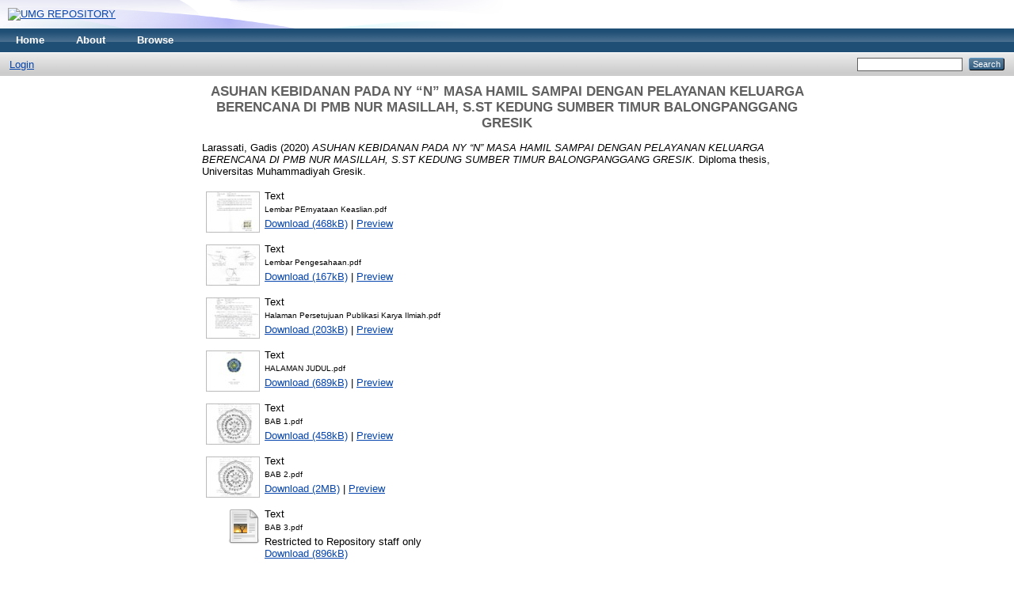

--- FILE ---
content_type: text/html; charset=utf-8
request_url: http://eprints.umg.ac.id/3823/
body_size: 5550
content:
<!DOCTYPE html PUBLIC "-//W3C//DTD XHTML 1.0 Transitional//EN" "http://www.w3.org/TR/xhtml1/DTD/xhtml1-transitional.dtd">
<html xmlns="http://www.w3.org/1999/xhtml">
  <head>
    <meta http-equiv="X-UA-Compatible" content="IE=edge" />
    <title> ASUHAN KEBIDANAN PADA NY “N” MASA HAMIL SAMPAI DENGAN PELAYANAN KELUARGA BERENCANA DI PMB NUR MASILLAH, S.ST KEDUNG SUMBER TIMUR BALONGPANGGANG GRESIK  - UMG REPOSITORY</title>
    <link rel="icon" href="/favicon.ico" type="image/x-icon" />
    <link rel="shortcut icon" href="/favicon.ico" type="image/x-icon" />
    <meta name="eprints.eprintid" content="3823" />
<meta name="eprints.rev_number" content="42" />
<meta name="eprints.eprint_status" content="archive" />
<meta name="eprints.userid" content="563" />
<meta name="eprints.dir" content="disk0/00/00/38/23" />
<meta name="eprints.datestamp" content="2020-09-03 02:32:33" />
<meta name="eprints.lastmod" content="2020-09-08 22:44:43" />
<meta name="eprints.status_changed" content="2020-09-03 02:32:33" />
<meta name="eprints.type" content="thesis" />
<meta name="eprints.metadata_visibility" content="show" />
<meta name="eprints.creators_name" content="Larassati, Gadis" />
<meta name="eprints.creators_nim" content="nim1711006" />
<meta name="eprints.creators_id" content="Gadislarasati03@gmail.com" />
<meta name="eprints.contributors_name" content="Sulastri, Sulastri" />
<meta name="eprints.contributors_nidn" content="nidn07311060001" />
<meta name="eprints.corp_creators" content="Universitas Muhammadiyah Gresik" />
<meta name="eprints.title" content="ASUHAN KEBIDANAN PADA NY “N” MASA HAMIL SAMPAI DENGAN PELAYANAN KELUARGA BERENCANA DI PMB NUR MASILLAH, S.ST KEDUNG SUMBER TIMUR BALONGPANGGANG GRESIK" />
<meta name="eprints.ispublished" content="submitted" />
<meta name="eprints.subjects" content="Health" />
<meta name="eprints.subjects" content="midwifery_dip" />
<meta name="eprints.divisions" content="midwiferystudyprogram" />
<meta name="eprints.full_text_status" content="restricted" />
<meta name="eprints.keywords" content="pregnant women, anemia, tablets fe" />
<meta name="eprints.abstract" content="Anemia dalam ibu hamil sekarang dijadikan masalah yang sering tejadi, dimana anemia pada kehamilan dikarenakan kekurangan zat besi, kekurangan asam folat, infeksi maupun gizi yang tidak dipenuhi oleh ibu. dalam kenyataan didunia ini yang dialami ibu hamil jika ibu hamil tidak mengikuti pelayanan secara holistik (menyeluruh) atau asuhan berkeseinambungan akan mengakibatkan komplikasi bahkan bisa terjadi kematian ibu, pada hal ini ibu Ny “N” G2P10001 dari masa hamil mengikuti kunjungan 4x salah satunya dengan melakukan cek lengkap laboraturium konsultasi dengan ahli gizi, dokter umum, dokter spesialis kandungan, dokter spesialis paru dan melakukan skrinning skor poedji rochjati untuk menemukan faktor resiko yang terjadi. metode yang dilakukan dengan menggunakan study kasus, hasil dari penelitian dikatakan pada Ny N ditemukan hemoglobin dibawah 11 gram% yaitu 10,9 gram% yang dikatkan dengan anemia ringan asuhan yang diberikan ketika ibu menyadari bahwa dirinya termsaasuk golongan ibu hamil dengan anemia ringan yaitu memberikan penjelasan mengenai kepatuhan meminum tablet fe selama hamil 90 butir tablet e dan juga ibu lebih memperhatikan gizi seimbang dan bagaimana cara memasak agar gizi dalam makanan yang dikonsumsi ibu tidak berkurang nilai gizinya. Kesimpulannya setelah diberikan penjelasan yang telah berikan dan kunjungan ulang untuk cek HB dikatakan hemoglobin ibu sudah meningkat dari sebelumnya yaitu 11,2 gram%." />
<meta name="eprints.date" content="2020-09-02" />
<meta name="eprints.date_type" content="submitted" />
<meta name="eprints.institution" content="Universitas Muhammadiyah Gresik" />
<meta name="eprints.department" content="KODEPRODI15401#Kebidanan" />
<meta name="eprints.thesis_type" content="diploma" />
<meta name="eprints.thesis_name" content="tugasakhir" />
<meta name="eprints.citation" content="  Larassati, Gadis  (2020) ASUHAN KEBIDANAN PADA NY “N” MASA HAMIL SAMPAI DENGAN PELAYANAN KELUARGA BERENCANA DI PMB NUR MASILLAH, S.ST KEDUNG SUMBER TIMUR BALONGPANGGANG GRESIK.  Diploma thesis, Universitas Muhammadiyah Gresik.   " />
<meta name="eprints.document_url" content="http://eprints.umg.ac.id/3823/12/Lembar%20PErnyataan%20Keaslian.pdf" />
<meta name="eprints.document_url" content="http://eprints.umg.ac.id/3823/14/Lembar%20Pengesahaan.pdf" />
<meta name="eprints.document_url" content="http://eprints.umg.ac.id/3823/13/Halaman%20Persetujuan%20Publikasi%20Karya%20Ilmiah.pdf" />
<meta name="eprints.document_url" content="http://eprints.umg.ac.id/3823/4/HALAMAN%20JUDUL.pdf" />
<meta name="eprints.document_url" content="http://eprints.umg.ac.id/3823/5/BAB%201.pdf" />
<meta name="eprints.document_url" content="http://eprints.umg.ac.id/3823/6/BAB%202.pdf" />
<meta name="eprints.document_url" content="http://eprints.umg.ac.id/3823/7/BAB%203.pdf" />
<meta name="eprints.document_url" content="http://eprints.umg.ac.id/3823/8/BAB%204.pdf" />
<meta name="eprints.document_url" content="http://eprints.umg.ac.id/3823/9/BAB%205.pdf" />
<meta name="eprints.document_url" content="http://eprints.umg.ac.id/3823/10/DAFTAR%20PUSTAKA.pdf" />
<meta name="eprints.document_url" content="http://eprints.umg.ac.id/3823/11/LAMPIRAN.docx" />
<link rel="schema.DC" href="http://purl.org/DC/elements/1.0/" />
<meta name="DC.relation" content="http://eprints.umg.ac.id/3823/" />
<meta name="DC.title" content="ASUHAN KEBIDANAN PADA NY “N” MASA HAMIL SAMPAI DENGAN PELAYANAN KELUARGA BERENCANA DI PMB NUR MASILLAH, S.ST KEDUNG SUMBER TIMUR BALONGPANGGANG GRESIK" />
<meta name="DC.creator" content="Larassati, Gadis" />
<meta name="DC.subject" content="Health" />
<meta name="DC.subject" content="Midwifery Diploma" />
<meta name="DC.description" content="Anemia dalam ibu hamil sekarang dijadikan masalah yang sering tejadi, dimana anemia pada kehamilan dikarenakan kekurangan zat besi, kekurangan asam folat, infeksi maupun gizi yang tidak dipenuhi oleh ibu. dalam kenyataan didunia ini yang dialami ibu hamil jika ibu hamil tidak mengikuti pelayanan secara holistik (menyeluruh) atau asuhan berkeseinambungan akan mengakibatkan komplikasi bahkan bisa terjadi kematian ibu, pada hal ini ibu Ny “N” G2P10001 dari masa hamil mengikuti kunjungan 4x salah satunya dengan melakukan cek lengkap laboraturium konsultasi dengan ahli gizi, dokter umum, dokter spesialis kandungan, dokter spesialis paru dan melakukan skrinning skor poedji rochjati untuk menemukan faktor resiko yang terjadi. metode yang dilakukan dengan menggunakan study kasus, hasil dari penelitian dikatakan pada Ny N ditemukan hemoglobin dibawah 11 gram% yaitu 10,9 gram% yang dikatkan dengan anemia ringan asuhan yang diberikan ketika ibu menyadari bahwa dirinya termsaasuk golongan ibu hamil dengan anemia ringan yaitu memberikan penjelasan mengenai kepatuhan meminum tablet fe selama hamil 90 butir tablet e dan juga ibu lebih memperhatikan gizi seimbang dan bagaimana cara memasak agar gizi dalam makanan yang dikonsumsi ibu tidak berkurang nilai gizinya. Kesimpulannya setelah diberikan penjelasan yang telah berikan dan kunjungan ulang untuk cek HB dikatakan hemoglobin ibu sudah meningkat dari sebelumnya yaitu 11,2 gram%." />
<meta name="DC.date" content="2020-09-02" />
<meta name="DC.type" content="Thesis" />
<meta name="DC.type" content="NonPeerReviewed" />
<meta name="DC.format" content="text" />
<meta name="DC.language" content="en" />
<meta name="DC.identifier" content="http://eprints.umg.ac.id/3823/12/Lembar%20PErnyataan%20Keaslian.pdf" />
<meta name="DC.format" content="text" />
<meta name="DC.language" content="en" />
<meta name="DC.identifier" content="http://eprints.umg.ac.id/3823/14/Lembar%20Pengesahaan.pdf" />
<meta name="DC.format" content="text" />
<meta name="DC.language" content="en" />
<meta name="DC.identifier" content="http://eprints.umg.ac.id/3823/13/Halaman%20Persetujuan%20Publikasi%20Karya%20Ilmiah.pdf" />
<meta name="DC.format" content="text" />
<meta name="DC.language" content="en" />
<meta name="DC.identifier" content="http://eprints.umg.ac.id/3823/4/HALAMAN%20JUDUL.pdf" />
<meta name="DC.format" content="text" />
<meta name="DC.language" content="en" />
<meta name="DC.identifier" content="http://eprints.umg.ac.id/3823/5/BAB%201.pdf" />
<meta name="DC.format" content="text" />
<meta name="DC.language" content="en" />
<meta name="DC.identifier" content="http://eprints.umg.ac.id/3823/6/BAB%202.pdf" />
<meta name="DC.format" content="text" />
<meta name="DC.language" content="en" />
<meta name="DC.identifier" content="http://eprints.umg.ac.id/3823/7/BAB%203.pdf" />
<meta name="DC.format" content="text" />
<meta name="DC.language" content="en" />
<meta name="DC.identifier" content="http://eprints.umg.ac.id/3823/8/BAB%204.pdf" />
<meta name="DC.format" content="text" />
<meta name="DC.language" content="en" />
<meta name="DC.identifier" content="http://eprints.umg.ac.id/3823/9/BAB%205.pdf" />
<meta name="DC.format" content="text" />
<meta name="DC.language" content="en" />
<meta name="DC.identifier" content="http://eprints.umg.ac.id/3823/10/DAFTAR%20PUSTAKA.pdf" />
<meta name="DC.format" content="text" />
<meta name="DC.language" content="en" />
<meta name="DC.identifier" content="http://eprints.umg.ac.id/3823/11/LAMPIRAN.docx" />
<meta name="DC.identifier" content="  Larassati, Gadis  (2020) ASUHAN KEBIDANAN PADA NY “N” MASA HAMIL SAMPAI DENGAN PELAYANAN KELUARGA BERENCANA DI PMB NUR MASILLAH, S.ST KEDUNG SUMBER TIMUR BALONGPANGGANG GRESIK.  Diploma thesis, Universitas Muhammadiyah Gresik.   " />
<link rel="alternate" href="http://eprints.umg.ac.id/cgi/export/eprint/3823/Refer/eprintsumg-eprint-3823.refer" type="text/plain" title="Refer" />
<link rel="alternate" href="http://eprints.umg.ac.id/cgi/export/eprint/3823/ContextObject/eprintsumg-eprint-3823.xml" type="text/xml; charset=utf-8" title="OpenURL ContextObject" />
<link rel="alternate" href="http://eprints.umg.ac.id/cgi/export/eprint/3823/DC/eprintsumg-eprint-3823.txt" type="text/plain; charset=utf-8" title="Dublin Core" />
<link rel="alternate" href="http://eprints.umg.ac.id/cgi/export/eprint/3823/BibTeX/eprintsumg-eprint-3823.bib" type="text/plain" title="BibTeX" />
<link rel="alternate" href="http://eprints.umg.ac.id/cgi/export/eprint/3823/RDFXML/eprintsumg-eprint-3823.rdf" type="application/rdf+xml" title="RDF+XML" />
<link rel="alternate" href="http://eprints.umg.ac.id/cgi/export/eprint/3823/Simple/eprintsumg-eprint-3823.txt" type="text/plain; charset=utf-8" title="Simple Metadata" />
<link rel="alternate" href="http://eprints.umg.ac.id/cgi/export/eprint/3823/MODS/eprintsumg-eprint-3823.xml" type="text/xml; charset=utf-8" title="MODS" />
<link rel="alternate" href="http://eprints.umg.ac.id/cgi/export/eprint/3823/Text/eprintsumg-eprint-3823.txt" type="text/plain; charset=utf-8" title="ASCII Citation" />
<link rel="alternate" href="http://eprints.umg.ac.id/cgi/export/eprint/3823/RIS/eprintsumg-eprint-3823.ris" type="text/plain" title="Reference Manager" />
<link rel="alternate" href="http://eprints.umg.ac.id/cgi/export/eprint/3823/EndNote/eprintsumg-eprint-3823.enw" type="text/plain; charset=utf-8" title="EndNote" />
<link rel="alternate" href="http://eprints.umg.ac.id/cgi/export/eprint/3823/COinS/eprintsumg-eprint-3823.txt" type="text/plain; charset=utf-8" title="OpenURL ContextObject in Span" />
<link rel="alternate" href="http://eprints.umg.ac.id/cgi/export/eprint/3823/RDFN3/eprintsumg-eprint-3823.n3" type="text/n3" title="RDF+N3" />
<link rel="alternate" href="http://eprints.umg.ac.id/cgi/export/eprint/3823/METS/eprintsumg-eprint-3823.xml" type="text/xml; charset=utf-8" title="METS" />
<link rel="alternate" href="http://eprints.umg.ac.id/cgi/export/eprint/3823/DIDL/eprintsumg-eprint-3823.xml" type="text/xml; charset=utf-8" title="MPEG-21 DIDL" />
<link rel="alternate" href="http://eprints.umg.ac.id/cgi/export/eprint/3823/RDFNT/eprintsumg-eprint-3823.nt" type="text/plain" title="RDF+N-Triples" />
<link rel="alternate" href="http://eprints.umg.ac.id/cgi/export/eprint/3823/XML/eprintsumg-eprint-3823.xml" type="application/vnd.eprints.data+xml; charset=utf-8" title="EP3 XML" />
<link rel="alternate" href="http://eprints.umg.ac.id/cgi/export/eprint/3823/Atom/eprintsumg-eprint-3823.xml" type="application/atom+xml;charset=utf-8" title="Atom" />
<link rel="alternate" href="http://eprints.umg.ac.id/cgi/export/eprint/3823/HTML/eprintsumg-eprint-3823.html" type="text/html; charset=utf-8" title="HTML Citation" />
<link rel="alternate" href="http://eprints.umg.ac.id/cgi/export/eprint/3823/JSON/eprintsumg-eprint-3823.js" type="application/json; charset=utf-8" title="JSON" />
<link rel="Top" href="http://eprints.umg.ac.id/" />
    <link rel="Sword" href="http://eprints.umg.ac.id/sword-app/servicedocument" />
    <link rel="SwordDeposit" href="http://eprints.umg.ac.id/id/contents" />
    <link rel="Search" type="text/html" href="http://eprints.umg.ac.id/cgi/search" />
    <link rel="Search" type="application/opensearchdescription+xml" href="http://eprints.umg.ac.id/cgi/opensearchdescription" />
    <script type="text/javascript">
// <![CDATA[
var eprints_http_root = "http:\/\/eprints.umg.ac.id";
var eprints_http_cgiroot = "http:\/\/eprints.umg.ac.id\/cgi";
var eprints_oai_archive_id = "eprints.umg.ac.id";
var eprints_logged_in = false;
// ]]></script>
    <style type="text/css">.ep_logged_in { display: none }</style>
    <link rel="stylesheet" type="text/css" href="/style/auto-3.3.15.css" />
    <script type="text/javascript" src="/javascript/auto-3.3.15.js"><!--padder--></script>
    <!--[if lte IE 6]>
        <link rel="stylesheet" type="text/css" href="/style/ie6.css" />
   <![endif]-->
    <meta name="Generator" content="EPrints 3.3.15" />
    <meta http-equiv="Content-Type" content="text/html; charset=UTF-8" />
    <meta http-equiv="Content-Language" content="en" />
    
  </head>
  <body>
    
    <div class="ep_tm_header ep_noprint">
      <div class="ep_tm_site_logo">
        <a href="http://eprints.umg.ac.id/" title="UMG REPOSITORY">
          <img alt="UMG REPOSITORY" src="https://scontent.fcgk29-1.fna.fbcdn.net/v/t1.6435-9/67959933_128362921775144_3187873448923758592_n.jpg?_nc_cat=100&amp;ccb=1-7&amp;_nc_sid=730e14&amp;_nc_eui2=AeGbwqhH8HyppMQ6Ue6G2YF4YVQj5EmFSGFhVCPkSYVIYWa9S4-Z_gI7sdEHobqzcWVuCY76hkAUM6LxuzAZwdSB&amp;_nc_ohc=wF_GJD9MizsAX9oywql&amp;_nc_ht=scontent.fcgk29-1.fna&amp;oh=00_AT8Bk6-cf5LivPd8GUqF1AUY0ZLHfa7Cip5KPC-eZ1oy5g&amp;oe=62F85717" />
        </a>
      </div>
      <ul class="ep_tm_menu">
        <li>
          <a href="http://eprints.umg.ac.id">
            Home
          </a>
        </li>
        <li>
          <a href="http://eprints.umg.ac.id/information.html">
            About
          </a>
        </li>
        <li>
          <a href="http://eprints.umg.ac.id/view/" menu="ep_tm_menu_browse">
            Browse
          </a>
          <ul id="ep_tm_menu_browse" style="display:none;">
            <li>
              <a href="http://eprints.umg.ac.id/view/year/">
                Browse by 
                Year
              </a>
            </li>
            <li>
              <a href="http://eprints.umg.ac.id/view/subjects/">
                Browse by 
                Subject
              </a>
            </li>
            <li>
              <a href="http://eprints.umg.ac.id/view/divisions/">
                Browse by 
                Division
              </a>
            </li>
            <li>
              <a href="http://eprints.umg.ac.id/view/creators/">
                Browse by 
                Author
              </a>
            </li>
          </ul>
        </li>
      </ul>
      <table class="ep_tm_searchbar">
        <tr>
          <td align="left">
            <ul class="ep_tm_key_tools" id="ep_tm_menu_tools"><li><a href="http://eprints.umg.ac.id/cgi/users/home">Login</a></li></ul>
          </td>
          <td align="right" style="white-space: nowrap">
            
            <form method="get" accept-charset="utf-8" action="http://eprints.umg.ac.id/cgi/search" style="display:inline">
              <input class="ep_tm_searchbarbox" size="20" type="text" name="q" />
              <input class="ep_tm_searchbarbutton" value="Search" type="submit" name="_action_search" />
              <input type="hidden" name="_action_search" value="Search" />
              <input type="hidden" name="_order" value="bytitle" />
              <input type="hidden" name="basic_srchtype" value="ALL" />
              <input type="hidden" name="_satisfyall" value="ALL" />
            </form>
          </td>
        </tr>
      </table>
    </div>
    <div>
      <div class="ep_tm_page_content">
        <h1 class="ep_tm_pagetitle">
          

ASUHAN KEBIDANAN PADA NY “N” MASA HAMIL SAMPAI DENGAN PELAYANAN KELUARGA BERENCANA DI PMB NUR MASILLAH, S.ST KEDUNG SUMBER TIMUR BALONGPANGGANG GRESIK


        </h1>
        <div class="ep_summary_content"><div class="ep_summary_content_left"></div><div class="ep_summary_content_right"></div><div class="ep_summary_content_top"></div><div class="ep_summary_content_main">

  <p style="margin-bottom: 1em">
    


    <span class="person_name">Larassati, Gadis</span>
  

(2020)

<em>ASUHAN KEBIDANAN PADA NY “N” MASA HAMIL SAMPAI DENGAN PELAYANAN KELUARGA BERENCANA DI PMB NUR MASILLAH, S.ST KEDUNG SUMBER TIMUR BALONGPANGGANG GRESIK.</em>


    Diploma thesis, Universitas Muhammadiyah Gresik.
  




  </p>

  

  

    
  
    
      
      <table>
        
          <tr>
            <td valign="top" align="right"><a class="ep_document_link" onmouseover="EPJS_ShowPreview( event, 'doc_preview_23789' );" onmouseout="EPJS_HidePreview( event, 'doc_preview_23789' );" href="http://eprints.umg.ac.id/3823/12/Lembar%20PErnyataan%20Keaslian.pdf"><img class="ep_doc_icon" alt="[img]" src="http://eprints.umg.ac.id/3823/12.hassmallThumbnailVersion/Lembar%20PErnyataan%20Keaslian.pdf" border="0" /></a><div id="doc_preview_23789" class="ep_preview"><table><tr><td><img class="ep_preview_image" alt="" src="http://eprints.umg.ac.id/3823/12.haspreviewThumbnailVersion/Lembar%20PErnyataan%20Keaslian.pdf" border="0" /><div class="ep_preview_title">Preview</div></td></tr></table></div></td>
            <td valign="top">
              

<!-- document citation -->


<span class="ep_document_citation">
<span class="document_format">Text</span>
<br /><span class="document_filename">Lembar PErnyataan Keaslian.pdf</span>



</span>

<br />
              <a href="http://eprints.umg.ac.id/3823/12/Lembar%20PErnyataan%20Keaslian.pdf" class="ep_document_link">Download (468kB)</a>
              
			  
			  | <a href="http://eprints.umg.ac.id/3823/12.haslightboxThumbnailVersion/Lembar%20PErnyataan%20Keaslian.pdf" rel="lightbox[docs] nofollow" title="Preview">Preview</a>
			  
			  
              
  
              <ul>
              
              </ul>
            </td>
          </tr>
        
          <tr>
            <td valign="top" align="right"><a class="ep_document_link" onmouseover="EPJS_ShowPreview( event, 'doc_preview_25161' );" href="http://eprints.umg.ac.id/3823/14/Lembar%20Pengesahaan.pdf" onmouseout="EPJS_HidePreview( event, 'doc_preview_25161' );"><img class="ep_doc_icon" alt="[img]" src="http://eprints.umg.ac.id/3823/14.hassmallThumbnailVersion/Lembar%20Pengesahaan.pdf" border="0" /></a><div id="doc_preview_25161" class="ep_preview"><table><tr><td><img class="ep_preview_image" alt="" src="http://eprints.umg.ac.id/3823/14.haspreviewThumbnailVersion/Lembar%20Pengesahaan.pdf" border="0" /><div class="ep_preview_title">Preview</div></td></tr></table></div></td>
            <td valign="top">
              

<!-- document citation -->


<span class="ep_document_citation">
<span class="document_format">Text</span>
<br /><span class="document_filename">Lembar Pengesahaan.pdf</span>



</span>

<br />
              <a href="http://eprints.umg.ac.id/3823/14/Lembar%20Pengesahaan.pdf" class="ep_document_link">Download (167kB)</a>
              
			  
			  | <a href="http://eprints.umg.ac.id/3823/14.haslightboxThumbnailVersion/Lembar%20Pengesahaan.pdf" rel="lightbox[docs] nofollow" title="Preview">Preview</a>
			  
			  
              
  
              <ul>
              
              </ul>
            </td>
          </tr>
        
          <tr>
            <td valign="top" align="right"><a href="http://eprints.umg.ac.id/3823/13/Halaman%20Persetujuan%20Publikasi%20Karya%20Ilmiah.pdf" onmouseout="EPJS_HidePreview( event, 'doc_preview_23790' );" onmouseover="EPJS_ShowPreview( event, 'doc_preview_23790' );" class="ep_document_link"><img class="ep_doc_icon" alt="[img]" src="http://eprints.umg.ac.id/3823/13.hassmallThumbnailVersion/Halaman%20Persetujuan%20Publikasi%20Karya%20Ilmiah.pdf" border="0" /></a><div id="doc_preview_23790" class="ep_preview"><table><tr><td><img class="ep_preview_image" alt="" src="http://eprints.umg.ac.id/3823/13.haspreviewThumbnailVersion/Halaman%20Persetujuan%20Publikasi%20Karya%20Ilmiah.pdf" border="0" /><div class="ep_preview_title">Preview</div></td></tr></table></div></td>
            <td valign="top">
              

<!-- document citation -->


<span class="ep_document_citation">
<span class="document_format">Text</span>
<br /><span class="document_filename">Halaman Persetujuan Publikasi Karya Ilmiah.pdf</span>



</span>

<br />
              <a href="http://eprints.umg.ac.id/3823/13/Halaman%20Persetujuan%20Publikasi%20Karya%20Ilmiah.pdf" class="ep_document_link">Download (203kB)</a>
              
			  
			  | <a href="http://eprints.umg.ac.id/3823/13.haslightboxThumbnailVersion/Halaman%20Persetujuan%20Publikasi%20Karya%20Ilmiah.pdf" rel="lightbox[docs] nofollow" title="Preview">Preview</a>
			  
			  
              
  
              <ul>
              
              </ul>
            </td>
          </tr>
        
          <tr>
            <td valign="top" align="right"><a href="http://eprints.umg.ac.id/3823/4/HALAMAN%20JUDUL.pdf" onmouseout="EPJS_HidePreview( event, 'doc_preview_23757' );" class="ep_document_link" onmouseover="EPJS_ShowPreview( event, 'doc_preview_23757' );"><img class="ep_doc_icon" alt="[img]" src="http://eprints.umg.ac.id/3823/4.hassmallThumbnailVersion/HALAMAN%20JUDUL.pdf" border="0" /></a><div id="doc_preview_23757" class="ep_preview"><table><tr><td><img class="ep_preview_image" alt="" src="http://eprints.umg.ac.id/3823/4.haspreviewThumbnailVersion/HALAMAN%20JUDUL.pdf" border="0" /><div class="ep_preview_title">Preview</div></td></tr></table></div></td>
            <td valign="top">
              

<!-- document citation -->


<span class="ep_document_citation">
<span class="document_format">Text</span>
<br /><span class="document_filename">HALAMAN JUDUL.pdf</span>



</span>

<br />
              <a href="http://eprints.umg.ac.id/3823/4/HALAMAN%20JUDUL.pdf" class="ep_document_link">Download (689kB)</a>
              
			  
			  | <a href="http://eprints.umg.ac.id/3823/4.haslightboxThumbnailVersion/HALAMAN%20JUDUL.pdf" rel="lightbox[docs] nofollow" title="Preview">Preview</a>
			  
			  
              
  
              <ul>
              
              </ul>
            </td>
          </tr>
        
          <tr>
            <td valign="top" align="right"><a href="http://eprints.umg.ac.id/3823/5/BAB%201.pdf" onmouseout="EPJS_HidePreview( event, 'doc_preview_23758' );" class="ep_document_link" onmouseover="EPJS_ShowPreview( event, 'doc_preview_23758' );"><img class="ep_doc_icon" alt="[img]" src="http://eprints.umg.ac.id/3823/5.hassmallThumbnailVersion/BAB%201.pdf" border="0" /></a><div id="doc_preview_23758" class="ep_preview"><table><tr><td><img class="ep_preview_image" alt="" src="http://eprints.umg.ac.id/3823/5.haspreviewThumbnailVersion/BAB%201.pdf" border="0" /><div class="ep_preview_title">Preview</div></td></tr></table></div></td>
            <td valign="top">
              

<!-- document citation -->


<span class="ep_document_citation">
<span class="document_format">Text</span>
<br /><span class="document_filename">BAB 1.pdf</span>



</span>

<br />
              <a href="http://eprints.umg.ac.id/3823/5/BAB%201.pdf" class="ep_document_link">Download (458kB)</a>
              
			  
			  | <a href="http://eprints.umg.ac.id/3823/5.haslightboxThumbnailVersion/BAB%201.pdf" rel="lightbox[docs] nofollow" title="Preview">Preview</a>
			  
			  
              
  
              <ul>
              
              </ul>
            </td>
          </tr>
        
          <tr>
            <td valign="top" align="right"><a class="ep_document_link" onmouseover="EPJS_ShowPreview( event, 'doc_preview_23759' );" onmouseout="EPJS_HidePreview( event, 'doc_preview_23759' );" href="http://eprints.umg.ac.id/3823/6/BAB%202.pdf"><img class="ep_doc_icon" alt="[img]" src="http://eprints.umg.ac.id/3823/6.hassmallThumbnailVersion/BAB%202.pdf" border="0" /></a><div id="doc_preview_23759" class="ep_preview"><table><tr><td><img class="ep_preview_image" alt="" src="http://eprints.umg.ac.id/3823/6.haspreviewThumbnailVersion/BAB%202.pdf" border="0" /><div class="ep_preview_title">Preview</div></td></tr></table></div></td>
            <td valign="top">
              

<!-- document citation -->


<span class="ep_document_citation">
<span class="document_format">Text</span>
<br /><span class="document_filename">BAB 2.pdf</span>



</span>

<br />
              <a href="http://eprints.umg.ac.id/3823/6/BAB%202.pdf" class="ep_document_link">Download (2MB)</a>
              
			  
			  | <a href="http://eprints.umg.ac.id/3823/6.haslightboxThumbnailVersion/BAB%202.pdf" rel="lightbox[docs] nofollow" title="Preview">Preview</a>
			  
			  
              
  
              <ul>
              
              </ul>
            </td>
          </tr>
        
          <tr>
            <td valign="top" align="right"><a href="http://eprints.umg.ac.id/3823/7/BAB%203.pdf" class="ep_document_link"><img class="ep_doc_icon" alt="[img]" src="http://eprints.umg.ac.id/style/images/fileicons/text.png" border="0" /></a></td>
            <td valign="top">
              

<!-- document citation -->


<span class="ep_document_citation">
<span class="document_format">Text</span>
<br /><span class="document_filename">BAB 3.pdf</span>


  <br />Restricted to Repository staff only


</span>

<br />
              <a href="http://eprints.umg.ac.id/3823/7/BAB%203.pdf" class="ep_document_link">Download (896kB)</a>
              
              
  
              <ul>
              
              </ul>
            </td>
          </tr>
        
          <tr>
            <td valign="top" align="right"><a href="http://eprints.umg.ac.id/3823/8/BAB%204.pdf" class="ep_document_link"><img class="ep_doc_icon" alt="[img]" src="http://eprints.umg.ac.id/style/images/fileicons/text.png" border="0" /></a></td>
            <td valign="top">
              

<!-- document citation -->


<span class="ep_document_citation">
<span class="document_format">Text</span>
<br /><span class="document_filename">BAB 4.pdf</span>


  <br />Restricted to Repository staff only


</span>

<br />
              <a href="http://eprints.umg.ac.id/3823/8/BAB%204.pdf" class="ep_document_link">Download (488kB)</a>
              
              
  
              <ul>
              
              </ul>
            </td>
          </tr>
        
          <tr>
            <td valign="top" align="right"><a onmouseover="EPJS_ShowPreview( event, 'doc_preview_23762' );" class="ep_document_link" onmouseout="EPJS_HidePreview( event, 'doc_preview_23762' );" href="http://eprints.umg.ac.id/3823/9/BAB%205.pdf"><img class="ep_doc_icon" alt="[img]" src="http://eprints.umg.ac.id/3823/9.hassmallThumbnailVersion/BAB%205.pdf" border="0" /></a><div id="doc_preview_23762" class="ep_preview"><table><tr><td><img class="ep_preview_image" alt="" src="http://eprints.umg.ac.id/3823/9.haspreviewThumbnailVersion/BAB%205.pdf" border="0" /><div class="ep_preview_title">Preview</div></td></tr></table></div></td>
            <td valign="top">
              

<!-- document citation -->


<span class="ep_document_citation">
<span class="document_format">Text</span>
<br /><span class="document_filename">BAB 5.pdf</span>



</span>

<br />
              <a href="http://eprints.umg.ac.id/3823/9/BAB%205.pdf" class="ep_document_link">Download (431kB)</a>
              
			  
			  | <a href="http://eprints.umg.ac.id/3823/9.haslightboxThumbnailVersion/BAB%205.pdf" rel="lightbox[docs] nofollow" title="Preview">Preview</a>
			  
			  
              
  
              <ul>
              
              </ul>
            </td>
          </tr>
        
          <tr>
            <td valign="top" align="right"><a onmouseover="EPJS_ShowPreview( event, 'doc_preview_23763' );" class="ep_document_link" href="http://eprints.umg.ac.id/3823/10/DAFTAR%20PUSTAKA.pdf" onmouseout="EPJS_HidePreview( event, 'doc_preview_23763' );"><img class="ep_doc_icon" alt="[img]" src="http://eprints.umg.ac.id/3823/10.hassmallThumbnailVersion/DAFTAR%20PUSTAKA.pdf" border="0" /></a><div id="doc_preview_23763" class="ep_preview"><table><tr><td><img class="ep_preview_image" alt="" src="http://eprints.umg.ac.id/3823/10.haspreviewThumbnailVersion/DAFTAR%20PUSTAKA.pdf" border="0" /><div class="ep_preview_title">Preview</div></td></tr></table></div></td>
            <td valign="top">
              

<!-- document citation -->


<span class="ep_document_citation">
<span class="document_format">Text</span>
<br /><span class="document_filename">DAFTAR PUSTAKA.pdf</span>



</span>

<br />
              <a href="http://eprints.umg.ac.id/3823/10/DAFTAR%20PUSTAKA.pdf" class="ep_document_link">Download (6MB)</a>
              
			  
			  | <a href="http://eprints.umg.ac.id/3823/10.haslightboxThumbnailVersion/DAFTAR%20PUSTAKA.pdf" rel="lightbox[docs] nofollow" title="Preview">Preview</a>
			  
			  
              
  
              <ul>
              
              </ul>
            </td>
          </tr>
        
          <tr>
            <td valign="top" align="right"><a href="http://eprints.umg.ac.id/3823/11/LAMPIRAN.docx" class="ep_document_link"><img class="ep_doc_icon" alt="[img]" src="http://eprints.umg.ac.id/style/images/fileicons/text.png" border="0" /></a></td>
            <td valign="top">
              

<!-- document citation -->


<span class="ep_document_citation">
<span class="document_format">Text</span>
<br /><span class="document_filename">LAMPIRAN.docx</span>



</span>

<br />
              <a href="http://eprints.umg.ac.id/3823/11/LAMPIRAN.docx" class="ep_document_link">Download (37MB)</a>
              
			  
			  
              
  
              <ul>
              
              </ul>
            </td>
          </tr>
        
      </table>
    

  

  

  
    <h2>Abstract</h2>
    <p style="text-align: left; margin: 1em auto 0em auto">Anemia dalam ibu hamil sekarang dijadikan masalah yang sering tejadi, dimana anemia pada kehamilan dikarenakan kekurangan zat besi, kekurangan asam folat, infeksi maupun gizi yang tidak dipenuhi oleh ibu. dalam kenyataan didunia ini yang dialami ibu hamil jika ibu hamil tidak mengikuti pelayanan secara holistik (menyeluruh) atau asuhan berkeseinambungan akan mengakibatkan komplikasi bahkan bisa terjadi kematian ibu, pada hal ini ibu Ny “N” G2P10001 dari masa hamil mengikuti kunjungan 4x salah satunya dengan melakukan cek lengkap laboraturium konsultasi dengan ahli gizi, dokter umum, dokter spesialis kandungan, dokter spesialis paru dan melakukan skrinning skor poedji rochjati untuk menemukan faktor resiko yang terjadi. metode yang dilakukan dengan menggunakan study kasus, hasil dari penelitian dikatakan pada Ny N ditemukan hemoglobin dibawah 11 gram% yaitu 10,9 gram% yang dikatkan dengan anemia ringan asuhan yang diberikan ketika ibu menyadari bahwa dirinya termsaasuk golongan ibu hamil dengan anemia ringan yaitu memberikan penjelasan mengenai kepatuhan meminum tablet fe selama hamil 90 butir tablet e dan juga ibu lebih memperhatikan gizi seimbang dan bagaimana cara memasak agar gizi dalam makanan yang dikonsumsi ibu tidak berkurang nilai gizinya. Kesimpulannya setelah diberikan penjelasan yang telah berikan dan kunjungan ulang untuk cek HB dikatakan hemoglobin ibu sudah meningkat dari sebelumnya yaitu 11,2 gram%.</p>
  

  <table style="margin-bottom: 1em; margin-top: 1em;" cellpadding="3">
    <tr>
      <th align="right">Item Type:</th>
      <td>
        Thesis
        
        
        (Diploma)
      </td>
    </tr>
    
    
      
    
      
    
      
        <tr>
          <th align="right">Uncontrolled Keywords:</th>
          <td valign="top">pregnant women, anemia, tablets fe</td>
        </tr>
      
    
      
        <tr>
          <th align="right">Subjects:</th>
          <td valign="top"><a href="http://eprints.umg.ac.id/view/subjects/Health.html">Health</a><br /><a href="http://eprints.umg.ac.id/view/subjects/midwifery=5Fdip.html">Health &gt; Midwifery Diploma</a></td>
        </tr>
      
    
      
        <tr>
          <th align="right">Divisions:</th>
          <td valign="top"><a href="http://eprints.umg.ac.id/view/divisions/midwiferystudyprogram/">Faculty of Health &gt; Midwifery Study Program</a></td>
        </tr>
      
    
      
    
      
        <tr>
          <th align="right">Depositing User:</th>
          <td valign="top">

<span class="ep_name_citation"><span class="person_name">Gadis Larassati</span></span>

</td>
        </tr>
      
    
      
        <tr>
          <th align="right">Date Deposited:</th>
          <td valign="top">03 Sep 2020 02:32</td>
        </tr>
      
    
      
        <tr>
          <th align="right">Last Modified:</th>
          <td valign="top">08 Sep 2020 22:44</td>
        </tr>
      
    
    <tr>
      <th align="right">URI:</th>
      <td valign="top"><a href="http://eprints.umg.ac.id/id/eprint/3823">http://eprints.umg.ac.id/id/eprint/3823</a></td>
    </tr>
  </table>

  
  

  
    <h3>Actions (login required)</h3>
    <table class="ep_summary_page_actions">
    
      <tr>
        <td><a href="/cgi/users/home?screen=EPrint%3A%3AView&amp;eprintid=3823"><img src="/style/images/action_view.png" title="View Item" alt="View Item" class="ep_form_action_icon" /></a></td>
        <td>View Item</td>
      </tr>
    
    </table>
  

</div><div class="ep_summary_content_bottom"></div><div class="ep_summary_content_after"></div></div>
      </div>
    </div>
    <div class="ep_tm_footer ep_noprint">
      <div class="ep_tm_eprints_logo">
        <a href="http://eprints.org/software/">
          <img alt="EPrints Logo" src="/images/eprintslogo.gif" />
        </a>
      </div>
      <div>UMG REPOSITORY is powered by <em><a href="http://eprints.org/software/">EPrints 3</a></em> which is developed by the <a href="http://www.ecs.soton.ac.uk/">School of Electronics and Computer Science</a> at the University of Southampton. <a href="http://eprints.umg.ac.id/eprints/">More information and software credits</a>.</div>
    </div>
  </body>
</html>